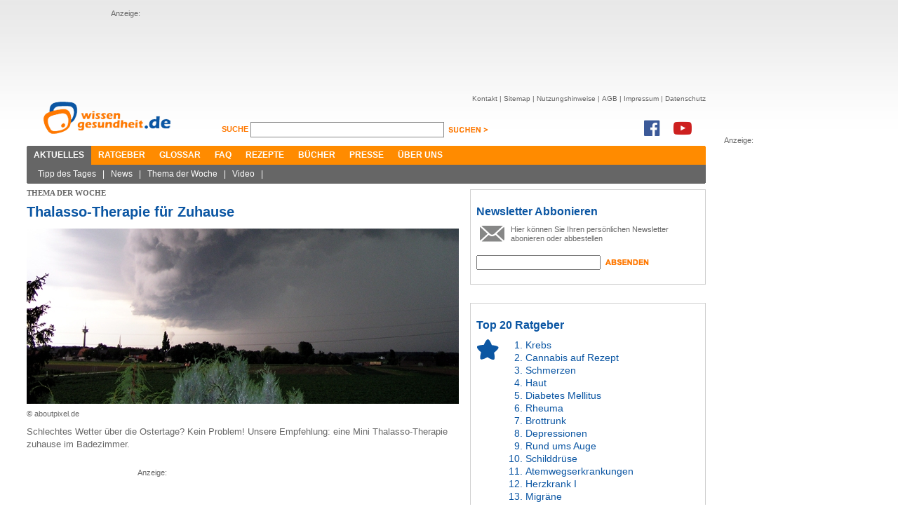

--- FILE ---
content_type: text/html; charset=utf-8
request_url: https://www.wissen-gesundheit.de/Aktuelles/Tipp-des-Tages/10525--Thalasso-Therapie-fuer-Zuhause
body_size: 5820
content:
<!DOCTYPE HTML>

<html lang="de">
	<head>
		<title>Thalasso-Therapie für Zuhause &ndash; Thema der Woche &ndash; wissen-gesundheit.de</title>
		
<meta name="description" content="Das Gesundheitsportal im Internet - Auf dem &rdquo;Online-Gesundheitszentrum&ldquo; gibt es in allererster Linie Informationen zu Medizin und Gesundheit." />
<meta name="keywords" content="Gesundheit, Wellness, Wohlbefinden, Gesundheitstagebuch, Diabetes, Kopfschmerzen, Schmerzen, Gesundheitsportal, Schlafst&#246;rung, Impfung" />
<meta name="author" content="Wissen Gesundheit Redaktion" />
<meta name="viewport" content="width=1280, maximum-scale=2.5, target-densitydpi=device-dpi" />
<meta charset="utf-8" />
<meta name="robots" content="index, follow" />
<link href="//maxcdn.bootstrapcdn.com/font-awesome/4.7.0/css/font-awesome.min.css" rel="stylesheet" type="text/css" />
<link rel="shortcut icon" href="/Content/Icons/favicon.ico?4e7cd1" type="image/x-icon" />

<meta name="application-name" content="Thalasso-Therapie für Zuhause &ndash; Thema der Woche &ndash; wissen-gesundheit.de" />
<meta name="msapplication-tooltip" content="Das Gesundheitsportal im Internet - Auf dem &rdquo;Online-Gesundheitszentrum&ldquo; gibt es in allererster Linie Informationen zu Medizin und Gesundheit." />
<meta name="msapplication-window" content="width=1024;height=768" />
<meta name="msapplication-task" content="name=Kontakt;action-uri=/Kontakt;icon-uri=/Content/Icons/contact.ico" />
<meta name="msapplication-navbutton-color" content="#FF3300" />
<meta name="msapplication-starturl" content="./" />
<link href="/Content/Styles/reset.min.css?4e7cd1" rel="stylesheet" type="text/css" />
<link href="/Content/Styles/site.min.css?52eb90" rel="stylesheet" type="text/css" />
<link href="/Content/Styles/print.chirp.css?4e7cd1" rel="Stylesheet" type="text/css" media="print"/>
<script src="https://code.jquery.com/jquery-1.7.min.js" integrity="sha256-/05Jde9AMAT4/o5ZAI23rUf1SxDYTHLrkOco0eyRV84=" crossorigin="anonymous"></script>
<script type="text/javascript">	!window.jQuery && document.write('<script src="/Scripts/jquery-1.7.1.min.js?4e7cd1"><\/script>')</script>

<!--[if lt IE 9]><script src="http://ie7-js.googlecode.com/svn/version/2.1(beta4)/IE9.js"></script><![endif]-->
	</head>
	<body>
		<div id="center">
			<div id="leaderboard">
				Anzeige:<br/>
				<script async src="//pagead2.googlesyndication.com/pagead/js/adsbygoogle.js"></script>
<ins class="adsbygoogle"
     style="display:inline-block;width:728px;height:90px"
     data-ad-client="ca-pub-3927577443298501"
     data-ad-slot="1326332803"></ins>
<script>
(adsbygoogle = window.adsbygoogle || []).push({});
</script>
			</div>
			
			<div id="skyscraper">
				Anzeige:<br/>
				<script async src="//pagead2.googlesyndication.com/pagead/js/adsbygoogle.js"></script>
<ins class="adsbygoogle"
     style="display:inline-block;width:160px;height:600px"
     data-ad-client="ca-pub-3927577443298501"
     data-ad-slot="9892352504"></ins>
<script>
(adsbygoogle = window.adsbygoogle || []).push({});
</script>
			</div>
			
			<div id="header">
				<a href="/"><img src="/Content/Images/WG_Logo.png" class="logo" alt="Wissen Gesundheit" title="Wissen Gesundheit" /></a>
				<div id="function">
					<div id="sitenav">
						<ul>
							<li><a href="/Kontakt">Kontakt</a>&nbsp;|&nbsp;</li>
							<li><a href="/Sitemap">Sitemap</a>&nbsp;|&nbsp;</li>
							<li><a href="/Nutzungshinweis">Nutzungshinweise</a>&nbsp;|&nbsp;</li>
							<li><a href="/AGB">AGB</a>&nbsp;|&nbsp;</li>
							<li><a href="/Impressum">Impressum</a>&nbsp;|&nbsp;</li>
							<li><a href="/Datenschutz">Datenschutz</a></li>
						</ul>
					</div><br />
					<div id="search">
						<form method="get" action="/Suche">
						<label for="q">
							Suche <span></span>
						</label>
						<input class="suche" id="q" name="q" type="text" value="" />
						<input class="senden" type="image" src="/Content/Images/suchen_btn.png" alt="suchen" />
						</form>
					</div>
					<div class="social">
						<a href="https://www.facebook.com/WissenGesundheit" target="_blank"><i class="fa fa-facebook-official fa-2x" aria-hidden="true"></i></a><a
							href="https://www.youtube.com/user/WissenGesundheit" target="_blank"><i class="fa fa-youtube-play fa-2x"
							aria-hidden="true"></i></a>
					</div>
				</div><br style="clear: both;" />
				<div id="mainnav">
					<ul>
						<li><a class="active" href="/Aktuelles">Aktuelles</a></li><li><a href="/Ratgeber/Ratgeberliste">Ratgeber</a></li><li><a href="/Glossar">Glossar</a></li><li><a href="/FAQ">FAQ</a></li><li><a href="/Rezepte">Rezepte</a></li><li><a href="/Buecher">Bücher</a></li><li><a href="/Presse">Presse</a></li><li><a href="/Ueber-uns">Über uns</a></li>
					</ul>
					<div class="corner cornerleft"></div>
					<div class="corner cornerright"></div>
				</div>
				<div id="subnav">
					<ul><li><a href="/Aktuelles/Tipp-des-Tages">Tipp des Tages</a>&nbsp;|&nbsp;</li><li><a href="/Aktuelles/News">News</a>&nbsp;|&nbsp;</li><li><a href="/Aktuelles/Thema-der-Woche">Thema der Woche</a>&nbsp;|&nbsp;</li><li><a href="/Aktuelles/Video">Video</a>&nbsp;|&nbsp;</li></ul>
					<div class="corner cornerleft"></div>
					<div class="corner cornerright"></div>
				</div>
			</div>
			<div id="content">
				
	
	<div id="leftcnt">
    <h6 class="greyhead">Thema der Woche</h6>
		<h1 class="bluehead">Thalasso-Therapie für Zuhause</h1>
		<div id="news">
			
				<img src="/data/drgerhardt/media/img_big/2012-04-05-c.jpg"
					alt="aboutpixel.de" title="aboutpixel.de" width="616px" />
				<span class="copyright">&copy;&nbsp;aboutpixel.de</span>
			<p>Schlechtes Wetter &uuml;ber die Ostertage? Kein Problem!&nbsp;Unsere Empfehlung: eine Mini Thalasso-Therapie zuhause im Badezimmer.</p>
<div class="mediumad">Anzeige:<br/><script async src="//pagead2.googlesyndication.com/pagead/js/adsbygoogle.js"></script>
<ins class="adsbygoogle"
     style="display:inline-block;width:300px;height:250px"
     data-ad-client="ca-pub-3927577443298501"
     data-ad-slot="9752751700"></ins>
<script>
(adsbygoogle = window.adsbygoogle || []).push({});
</script></div>

<p>Der Name leitet sich vom griechischen Wort &bdquo;thalassa&ldquo; &ndash; das Meer ab, und so wird`s gemacht: f&uuml;r die Badewanne zuhause kaufen Sie sich Meersalz mit Algen, das geben Sie in 37 Grad warmes Wasser, darin aalen Sie sich 20 Minuten, keine Seife, K&ouml;rper anschlie&szlig;end lauwarm abduschen und mit vorgew&auml;rmten Handt&uuml;chern abtrocknen und gut eincremen.</p>

<p>Bei einer Thalasso Gesichtsmaske reinigen Sie Ihr Gesicht sanft mit einem Meersalzpeeling. So werden abgestorbene Hautsch&uuml;ppchen abgel&ouml;st und die Hautporen werden auf die Maske&nbsp; mit Meeresmineralien vorbereitet. Ca. 20 Minuten einwirken lassen und dann die &uuml;bliche Pflegecreme auftragen.</p>

			<span class="copyright">Autor:&nbsp;Wissen Gesundheit-Redaktion</span>
			
<div class="readmore">

<h4>Weitere Themen:</h4>
<ul>
	
	<li><a href="/Aktuelles/News/12673--Verdauungsbeschwerden-lindern-Aktuelle-Ansaetze-und-Tipps">Verdauungsbeschwerden lindern: Aktuelle Ansätze und Tipps</a></li>
	
	<li><a href="/Aktuelles/News/12672--Therapie-Gaming-Wie-Videospiele-einen-positiven-Einfluss-auf-die-Gesundheit-haben">Therapie Gaming: Wie Videospiele einen positiven Einfluss auf die Gesundheit haben</a></li>
	
	<li><a href="/Aktuelles/News/12671--Spielerisch-gegen-Stress-Wie-Hobbies-unsere-Gesundheit-verbessern">Spielerisch gegen Stress: Wie Hobbies unsere Gesundheit verbessern</a></li>
	
	<li><a href="/Aktuelles/News/12669--Jugendbett-und-gesunder-Schlaf-wie-sollte-man-das-richtige-Modell-auswaehlen-">Jugendbett und gesunder Schlaf – wie sollte man das richtige Modell auswählen?</a></li>
	
	<li><a href="/Aktuelles/News/12668--Enzympraeparate-im-Vergleich-Welche-Alternativen-zu-Wobenzym-immun-gibt-es-">Enzympräparate im Vergleich – Welche Alternativen zu Wobenzym immun gibt es?</a></li>
	
</ul>
	
</div>

		</div>
		
<div id="cntfoot">
	<div class="corner cornerleft">
	</div>
	<div class="corner cornerright">
	</div>
	<div id="func">
		<a href="#top">
			<img src="/Content/Images/footer_nachoben.jpg" alt="nach oben" title="nach oben" /></a>
		<a href="javascript:window.print();">
			<img src="/Content/Images/footer_print.jpg" style="float: right; margin-right: 8px;"
				alt="Seite drucken" title="Seite drucken" /></a>
	</div>
	<div id="footernav">
	</div>
	<div id="copyright">
		<p>
			<span style="color: #7f7f7f; font-size: 9px;">© Wissen Gesundheit GmbH</span><br />
			<span style="font-size: 9px;">Die auf unserer Homepage für Sie bereitgestellten Gesundheits– und Medizininformationen
			dürfen nicht als Ersatz für professionelle Beratung oder Behandlung durch approbierte
			Ärzte angesehen werden. Lesen Sie bitte unsere allgemeinen Nutzungsbedingungen.</span></p>
	</div>
</div>

	</div>
	<div id="rightcnt">
		
<div class="teaser">
	<h2>
		Newsletter Abbonieren</h2>
	<div class="newsletter">
		<img alt="socials" src="/Content/Images/newsletter.jpg" />
		<p>
			Hier k&ouml;nnen Sie Ihren pers&ouml;nlichen Newsletter abonieren oder abbestellen</p>
		<form action="/NewsletterSubscribe" method="post">
		<input name="__RequestVerificationToken" type="hidden" value="Honm9YXA19RFcXX1mgmRcd1bVL35NZQ5DfEVAphDK9GpTGjOoJHF3g7EgWEN7V8BmJXYkY0qG3rO8nn+AeUSlz2YZ1TQDjM1B4473TBzvwxUkS+BBMAldSBvVmlMBQf33Ohllw==" />
		<input id="newsletter" name="newsletter" type="text" value="" />
		<input class="senden" name="senden" type="image" src="/Content/Images/absenden_btn.jpg" alt="absenden" />
		</form>
		<br />
	</div>
</div>
<br style="clear: both;" />

<div class="teaser">
	<h2>Top 20 Ratgeber</h2>
	<div id="top10">
		<img alt="socials" src="/Content/Images/top10.jpg" />
		<ol>
			<li><a href="/Krankheiten-Beschwerdebilder/Krebs/Krebs-allgemein">Krebs</a></li><li><a href="/Krankheiten-Beschwerdebilder/Schmerzen/Cannabis-auf-Rezept">Cannabis auf Rezept</a></li><li><a href="/Krankheiten-Beschwerdebilder/Schmerzen/Schmerzen">Schmerzen</a></li><li><a href="/Krankheiten-Beschwerdebilder/Haut-Haar/Haut">Haut</a></li><li><a href="/Krankheiten-Beschwerdebilder/Stoffwechselstoerungen/Diabetes-mellitus">Diabetes Mellitus</a></li><li><a href="/Krankheiten-Beschwerdebilder/Schmerzen/Rheuma">Rheuma</a></li><li><a href="/Praevention-Therapie/Nahrung-Ergaenzung/Brottrunk">Brottrunk</a></li><li><a href="/Krankheiten-Beschwerdebilder/Psyche-Nerven/Depressionen">Depressionen</a></li><li><a href="/Krankheiten-Beschwerdebilder/Sinnesorgane/Rund-ums-Auge">Rund ums Auge</a></li><li><a href="/Krankheiten-Beschwerdebilder/Inneres/Schilddruese">Schilddrüse</a></li><li><a href="/Krankheiten-Beschwerdebilder/Atemwegserkrankungen">Atemwegserkrankungen</a></li><li><a href="/Krankheiten-Beschwerdebilder/Herz-Kreislauf/Herzkrank-I">Herzkrank I</a></li><li><a href="/Krankheiten-Beschwerdebilder/Psyche-Nerven/Migraene">Migräne</a></li><li><a href="/Krankheiten-Beschwerdebilder/Herz-Kreislauf/Herzkrank-II">Herzkrank II</a></li><li><a href="/Reisemedizin/Reisekrankheiten">Reisekrankheiten</a></li><li><a href="/Praevention-Therapie/Antibiotika">Antibiotikatherapie</a></li><li><a href="/Krankheiten-Beschwerdebilder/Psyche-Nerven/Schlaganfall">Schlaganfall</a></li><li><a href="/Praevention-Therapie/Schmerztherapie">Schmerztherapie</a></li><li><a href="/Praevention-Therapie/Nahrung-Ergaenzung/Aminosaeuren">Aminosäuren</a></li><li><a href="/Praevention-Therapie/Nahrung-Ergaenzung/Die-Grundregeln">Gesunde Ernährung</a></li>
		</ol>
		<br />
	</div>
</div>
<br style="clear: both;" />
<div class="teaser">
	<h2>
		D-Run</h2>
	<div id="drunbox">
		<img src="/Content/Images/drun.jpg?4e7cd1" alt="D-RUN" />
		<h3>
			D-RUN</h3>
		<p>
			D-RUN ist eine Doku-Soap, in der Menschen mit Diabets ihr Leben ver&auml;ndern und
			mit Hilfe eines Expertenteams sportlich aktiv werden. Erfahren Sie mehr!
		</p>
		<br />
	</div>
</div>
<div class="marginmore">
	<a href="http://www.d-run.de" target="_blank" class="link">zur Homepage ></a>
</div>
<br style="clear: both;" />

<div class="teaser">
	<h2>
		Wissen-Gesundheit im Netz</h2>
	<div id="socials">
		<img alt="socials" src="/Content/Images/socials.jpg" />
		<p>
			
			<script type="text/javascript">var szu = encodeURIComponent('http://www.wissen-gesundheit.de/Aktuelles/Tipp-des-Tages/10525--Thalasso-Therapie-fuer-Zuhause'); var szt = encodeURIComponent('Wissen Gesundheit - Gesundheit und mehr');</script>
			<script type="text/javascript" src="http://w3.seitzeichen.de/w/5a/c1/widget_5ac1f89198042ff871944d6bb654509c.js"></script>
		</p>
		<br />
	</div>
</div>
<br style="clear: both;" />

	</div>
	<br style="clear: both;" />

				<div id="loader"><img src="/Content/Images/ajax-loader.gif?4e7cd1" alt="loader"/></div>
			</div>
		</div>
		
<script type="text/javascript">
	var gaProperty = 'UA-3059298-1';
	var disableStr = 'ga-disable-' + gaProperty;
	if (document.cookie.indexOf(disableStr + '=true') > -1) {
		window[disableStr] = true;
	}
	function gaOptout() {
		document.cookie = disableStr + '=true; expires=Thu, 31 Dec 2099 23:59:59 UTC; path=/';
		window[disableStr] = true;
		alert('Das Tracking durch Google Analytics wurde in Ihrem Browser für diese Website deaktiviert.');

	}
</script>
<script>
	(function (i, s, o, g, r, a, m) { i['GoogleAnalyticsObject'] = r; i[r] = i[r] || function () { (i[r].q = i[r].q || []).push(arguments) }, i[r].l = 1 * new Date(); a = s.createElement(o), m = s.getElementsByTagName(o)[0]; a.async = 1; a.src = g; m.parentNode.insertBefore(a, m) })(window, document, 'script', '//www.google-analytics.com/analytics.js', 'ga');

	ga('create', 'UA-3059298-1', 'wissen-gesundheit.de');
	ga('set', 'anonymizeIp', true);
	ga('send', 'pageview');
</script>

	</body>
</html>

--- FILE ---
content_type: text/html; charset=utf-8
request_url: https://www.google.com/recaptcha/api2/aframe
body_size: 267
content:
<!DOCTYPE HTML><html><head><meta http-equiv="content-type" content="text/html; charset=UTF-8"></head><body><script nonce="wr-2B5DFhGFOnld50hWMPA">/** Anti-fraud and anti-abuse applications only. See google.com/recaptcha */ try{var clients={'sodar':'https://pagead2.googlesyndication.com/pagead/sodar?'};window.addEventListener("message",function(a){try{if(a.source===window.parent){var b=JSON.parse(a.data);var c=clients[b['id']];if(c){var d=document.createElement('img');d.src=c+b['params']+'&rc='+(localStorage.getItem("rc::a")?sessionStorage.getItem("rc::b"):"");window.document.body.appendChild(d);sessionStorage.setItem("rc::e",parseInt(sessionStorage.getItem("rc::e")||0)+1);localStorage.setItem("rc::h",'1768932531005');}}}catch(b){}});window.parent.postMessage("_grecaptcha_ready", "*");}catch(b){}</script></body></html>

--- FILE ---
content_type: text/plain
request_url: https://www.google-analytics.com/j/collect?v=1&_v=j102&aip=1&a=1246097473&t=pageview&_s=1&dl=https%3A%2F%2Fwww.wissen-gesundheit.de%2FAktuelles%2FTipp-des-Tages%2F10525--Thalasso-Therapie-fuer-Zuhause&ul=en-us%40posix&dt=Thalasso-Therapie%20f%C3%BCr%20Zuhause%20%E2%80%93%20Thema%20der%20Woche%20%E2%80%93%20wissen-gesundheit.de&sr=1280x720&vp=1280x720&_u=YEBAAAABAAAAACAAI~&jid=896429862&gjid=2029031183&cid=259966529.1768932530&tid=UA-3059298-1&_gid=1708358786.1768932530&_r=1&_slc=1&z=2031751525
body_size: -453
content:
2,cG-M9H7V000F4